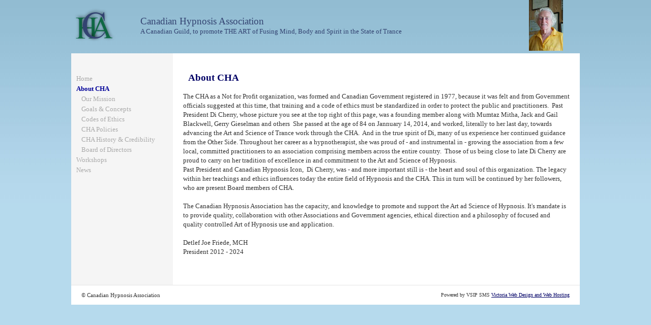

--- FILE ---
content_type: text/html; charset=UTF-8
request_url: https://www.canadianhypnosisassociation.ca/about-cha/
body_size: 5095
content:
<!doctype html>
<html lang="en">
<head>
	<title>About CHA</title>
	<meta http-equiv="Content-Type" content="text/html; charset=utf-8" />
	<meta name="robots" content="all" />
        <meta name="viewport" content="width=device-width" />
	

	<meta name="author" content="SMS VSIP Consulting Inc." />

	<link rel="stylesheet" type="text/css" href="/format.css?v=2013-04-02" />
        <script type="text/javascript" src="/load_js.php?js=/jquery/jquery.min.js|cms.js&amp;v=2013-03-16"></script>
<!--[if lt IE 9]>
<script src="https://html5shim.googlecode.com/svn/trunk/html5.js"></script>
<![endif]-->

<script>
function dsp_mobile_nav() {
	$('#sidenav ul').toggle();
	if ($('#topnavul').is(":hidden")) {
		$('.topnavcontainer').attr('style', 'position:fixed;');
	} else {
		$('.topnavcontainer').attr('style', 'position:absolute;');
	}
}
</script>

</head>

<body>

<script>
  (function(i,s,o,g,r,a,m){i['GoogleAnalyticsObject']=r;i[r]=i[r]||function(){
  (i[r].q=i[r].q||[]).push(arguments)},i[r].l=1*new Date();a=s.createElement(o),
  m=s.getElementsByTagName(o)[0];a.async=1;a.src=g;m.parentNode.insertBefore(a,m)
  })(window,document,'script','//www.google-analytics.com/analytics.js','ga');

  ga('create', 'UA-51706826-1', 'canadianhypnosisassociation.ca');
  ga('send', 'pageview');

</script>

<div class="frame">
<header style="z-index:2;">
    <div><img src="/media/design/cha-logo.png" width="92" height="100" alt="Canadian Hypnosis Association" /></div>
	<div><span class="headertext">Canadian Hypnosis Association</span><br /><span class="headersmalltext">A Canadian Guild, to promote THE ART of Fusing Mind, Body and Spirit in the State of Trance</span></div>
    <div><img src="/media/design/diana-cherry.jpg" width="67" height="100" alt="Diana Cherry" /></div>
</header>

<section style="z-index:1;">
    
	<div  id="pagewrapper">
    	<div id="sidenav"><div id="mobilenav" onclick="$('#sidenavul').toggle();">&#9776; Menu</div>
<ul id="sidenavul">

	<li class=""><a href="/">Home</a></li>

	<li class="active"><a href="/about-cha/">About CHA</a><div class="subnavigation">
	<ul>
		
		<li class="">
			<a href="/about-cha/our-mission/" target="">Our Mission</a></li>
		
		<li class="">
			<a href="/about-cha/goals-concepts/" target="">Goals &amp; Concepts</a></li>
		
		<li class="">
			<a href="/about-cha/codes-of-ethics/" target="">Codes of Ethics</a></li>
		
		<li class="">
			<a href="/about-cha/cha-policies/" target="">CHA Policies</a></li>
		
		<li class="">
			<a href="/about-cha/cha-history-credibility/" target="">CHA History &amp; Credibility</a></li>
		
		<li class="">
			<a href="/about-cha/board-of-directors/" target="">Board of Directors</a></li>
		
	</ul>
</div>

</li>

	<li class=""><a href="/workshops/">Workshops</a></li>

	<li class=""><a href="/news/">News</a></li>

</ul>
</div>
    	<article id="main" class="content">
        	<h1>About CHA</h1>
        	The CHA as a Not for Profit organization, was formed and Canadian Government registered in 1977, because it was felt and from Government officials suggested at this time, that training and a code of ethics must be standardized in order to protect the public and practitioners. &nbsp;Past President Di Cherry, whose picture you see at the top right of this page, was a founding member along with Mumtaz Mitha, Jack and Gail Blackwell, Gerry Gieselman and others&nbsp; She passed at the age of 84 on Jannuary 14, 2014, and worked, literally to her last day, towards advancing the Art and Science of Trance work through the CHA.&nbsp; And in the true spirit of Di, many of us experience her continued guidance from the Other Side. Throughout her career as a hypnotherapist, she was proud of - and instrumental in - growing the association from a few local, committed practitioners to an association comprising members across the entire country.&nbsp; Those of us being close to late Di Cherry are proud to carry on her tradition of excellence in and commitment to the Art and Science of Hypnosis.<br />
Past President and Canadian Hypnosis Icon, &nbsp;Di Cherry, was - and more important still is - the heart and soul of this organization. The legacy within her teachings and ethics influences today the entire field of Hypnosis and the CHA. This in turn will be continued by her followers, who are present Board members of CHA.<br />
<br />
The Canadian Hypnosis Association has the capacity, and knowledge to promote and support the Art ad Science of Hypnosis. It&#39;s mandate is to provide quality, collaboration with other Associations and Government agencies, ethical direction and a philosophy of focused and quality controlled Art of Hypnosis use and application.<br />
<br />
Detlef Joe Friede, MCH<br />
President 2012 - 2024<br />
<br />
<br />


    	</article>
	</div>
</section>

<footer>
    <div class="content">
        <div class="copyright">&copy; Canadian Hypnosis Association</div>
        <div class="sms">Powered by VSIP SMS <a href="http://www.vsip.ca">Victoria Web Design and Web Hosting</a></div>
        <div class="clear"></div>
    </div>
</footer>
</div>

</body>
</html><!-- 0.0426 -->

--- FILE ---
content_type: text/css
request_url: https://www.canadianhypnosisassociation.ca/format.css?v=2013-04-02
body_size: 5888
content:
body {
background: #b6daed url(media/design/bg.jpg) repeat-x;
color: #333;
font-family:Verdana;
font-size:0.84em;
line-height:1.4em;
margin:0;
}
article,
aside,
details,
figcaption,
figure,
footer,
header,
hgroup,
nav,
section {
  display: block;
}
.frame {
width:1000px;
margin:0 auto;
padding:0;
}
header, section, footer {
width:1000px;
margin:0 auto;
position:relative;
}
section, footer {
background: #fff;
}
header {
display:table;
}
header div {
display:table-cell;
vertical-align:middle;
}
.headertext {
font-size:1.4em;
color:#334371;
}
.headersmalltext {
color:#334371;
}
#slogan {
float:right;
margin-right:150px;
}
#pagewrapper {
display:table;
width:100%;
}
#sidenav {
display:table-cell;
width:200px;
background:#f5f5f5;
}
#sidenavul {
display:block;
}
#mobilenav {
display:none;
text-align:center;
font-size:1.2em;
padding-top:5px;
padding-bottom:5px;
font-weight:bold;
cursor:pointer;
}
#main {
display:table-cell;
}
.content {
padding:20px;
position:relative;
}
.toplinks {
float:right;
font-size:0.9em;
}
.toplinks a {
padding-left:10px;
padding-right:10px;
text-decoration:none;
}
a {
text-decoration:underline;
color:#000066;
}
a:hover {
color:#660000;
}
.socialmedialinks {
float:right;
clear:right;
padding-top:10px;
}
.socialmedialinks a {
padding:10px;
}
#sidenav ul {
list-style-type:none;
margin:0;
padding:0;
}
#sidenav > ul > li {
line-height:1.5em;
margin:0;
padding:0;
position:relative;
/*background: url(media/design/blue-nav-bg.png) bottom repeat-x;
-webkit-transition: all .3s ease-in-out;
-moz-transition: all .3s ease-in-out;
transition: all .3s ease-in-out;
-o-transition: all .3s ease-in-out;
transition: all .3s ease-in-out;*/
}
#sidenav li.active > a {
color:#000099;
font-weight:bold;
}
#sidenav li.active > .subnavigation {
display:block;
}
#sidenav ul li a {
padding-left:10px;
padding-right:10px;
display:block;
color:#aaa;
text-decoration:none;
}
#sidenav ul li a:hover {
color:#000099;
}
/*#sidenav ul li:hover .subnavigation {
display:block;
}
#sidenav .subnavigation {
display:none;
position:absolute;
white-space:nowrap;
background:#5b5bbd;
}
.subnavigation li {
display:block;
line-height:30px;
}
.subnavigation li:hover {
background:#000099;
}*/
.subnavigation {
display:none;
margin-left:10px;
}
h1,h2,h3 {
color:#000066;
}
h1 {
font-size:1.4em;
margin-left:10px;
}
h2 {
font-size:1.2em;
}
.clear {
clear:both;
}
footer {
border-top:1px solid #e5e5e5;
font-size:0.84em;
}
footer .content {
padding:10px 20px;
}
.sms {
float:right;
font-size:0.9em;
}
.copyright {
float:left;
}
.container {
position:relative;
}

.boxborder {
background:#fafafa;
padding:0;
border:1px solid #eee;
-webkit-border-radius: 5px;
-moz-border-radius: 5px;
border-radius: 5px;
-moz-box-shadow: 3px 3px 3px #ddd;
-webkit-box-shadow: 3px 3px 3px #ddd;
box-shadow: 3px 3px 3px #ddd;
margin-bottom:20px;
}
.boxcontent {margin:10px;padding:20px;}
.portfolio {width:100%;padding-top:10px;}
.portfolio .left {width:34%;float:left;}
.portfolio .right {width:66%;float:right;}

a img {border:0;}

.inputblock {
padding:5px;
margin-left:10px;
}
.inputlabel {
display:block;
font-weight:bold;
}
.inputdescription {
display:block;
font-size:0.8em;
font-style:italic;
}
.inputtextsmall {
width:100px;
}
.inputtextmedium {
width:250px;
}
.inputtextlarge {
width:500px;
}
.inputtextarea {
width:500px;
height:100px;
}
.table {
width:100%;
display:table;
}
.tr {
display:table-row;
}
.td {
display:table-cell;
vertical-align:top;
}
.lefttd {
padding-right:20px;
}
.righttd h2 {
margin-top:0;
}
.bxslider, .bxslider li {
margin:0;
padding:0;
}
.downloadlist {
list-style-type:none;
}
.downloadlist li {
clear:both;
}
.downloadimage {
margin-right:10px;
margin-bottom:10px;
}

@media (min-width: 850px) and (max-width: 1010px){
.frame, header, section, footer {
width:100%;
padding:0;
}
#sidenavul {
display:block;
}
.container {
width:100%;
}
}

@media (min-width: 756px) and (max-width:849px) {
.frame, header, section, footer {
width:756px;
padding:0;
}
#sidenavul {
display:block;
}
.container {
width:756px;
}
}

@media (min-width: 480px) and (max-width:755px) {
.frame, header, section, footer {
width:480px;
padding:0;
}
.container {
width:480px;
}
.table, .tr, .td {
display:block;
width:100%;
}
#mobilenav {
display:block;
}
#sidenavul {
display:none;
}
.subnavigation {
display:block;
}
#sidenav, #main {
display:block;
}
#sidenav {
width:100%;
}
}

@media (max-width:479px) {
.frame, header, section, footer {
width:100%;
padding:0;
}
.container {
width:100%;
}
.table, .tr, .td {
display:block;
width:100%;
}
#mobilenav {
display:block;
}
#sidenavul {
display:none;
}
.subnavigation {
display:block;
}
#sidenav, #main {
display:block;
}
#sidenav {
width:100%;
}
}

/* sms member styles */
.sms_longtext {width:500px;}
.sms_mediumtext {width:250px;}
.sms_smalltext {width:100px;}
.sms_textarea {width:500px;height:100px;}
.inputline {padding:5px;}
.inputline .text {font-size:0.9em;font-weight:bold;display:block;}
.inputline .field {display:block;}
.inputline .comment {font-size:0.9em;font-style:italic;}
.inputline .button {}
.tabs-ul {
	list-style-type:none;
	padding:5px 0 0 5px;
	width:100%;
	border-bottom:1px solid #ccc;
	-webkit-border-top-left-radius: 5px;
	-moz-border-radius-topleft: 5px;
	border-top-left-radius: 5px;
	-webkit-border-top-right-radius: 5px;
	-moz-border-radius-topright: 5px;
	border-top-right-radius: 5px;
	font-size:0.9em;
}
.tabs-li {
	float:left;
	margin-left:5px;
	padding:3px 10px;
	background:#eee;
	border:1px solid #ccc;
	-webkit-border-top-left-radius: 5px;
	-moz-border-radius-topleft: 5px;
	border-top-left-radius: 5px;
	-webkit-border-top-right-radius: 5px;
	-moz-border-radius-topright: 5px;
	border-top-right-radius: 5px;
	margin-bottom:-1px;
}
.tabs-li:hover {
	background:#e5e5e5;
}
.tabs-li > a {
	text-decoration:none;
	font-weight:bold;
	color:#bbb;
}
.tabs-li:hover > a {color:#999;}
.tabs-li-active > a, .tabs-li-active:hover > a {color:#888;}
.tabs-li-active {
	border-bottom:1px solid #fff;
	background:#fff;
}
.tabs-li-active:hover {
	background:#fff;
}
/* end sms member styles */

--- FILE ---
content_type: text/plain
request_url: https://www.google-analytics.com/j/collect?v=1&_v=j102&a=485918773&t=pageview&_s=1&dl=https%3A%2F%2Fwww.canadianhypnosisassociation.ca%2Fabout-cha%2F&ul=en-us%40posix&dt=About%20CHA&sr=1280x720&vp=1280x720&_u=IEBAAAABAAAAACAAI~&jid=711341894&gjid=2003976835&cid=469650984.1769465433&tid=UA-51706826-1&_gid=499337784.1769465433&_r=1&_slc=1&z=381147987
body_size: -456
content:
2,cG-G7HJ2ZKM0Z